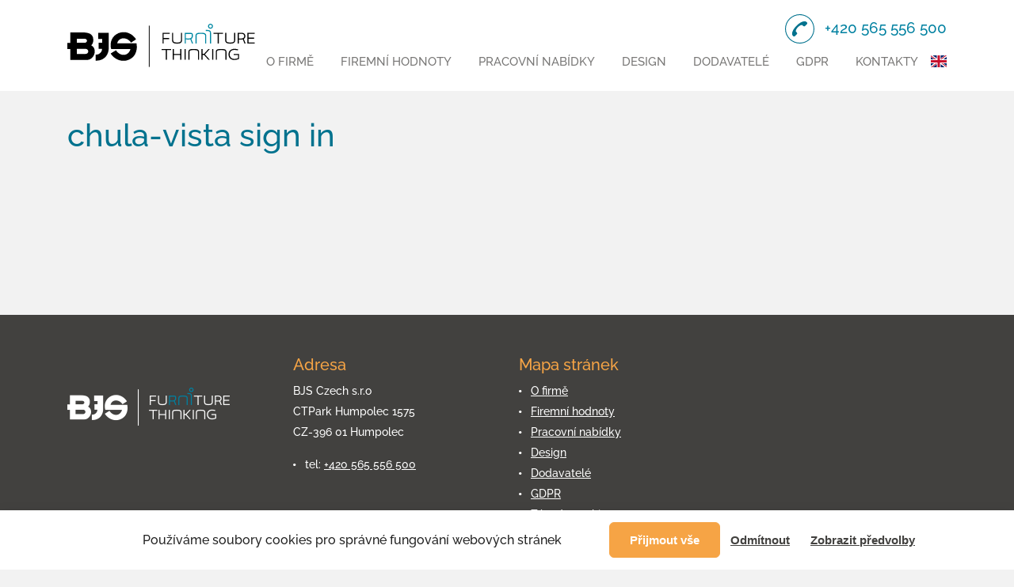

--- FILE ---
content_type: text/css
request_url: https://www.bjs.cz/wp-content/themes/wp/css/style.css?v=9
body_size: 10221
content:
/*
 *
 * BJS
 * Author: Martin Winkler
 * url: http://www.martinwinkler.cz/
 *
 */

/************************************************************************************
RESET
*************************************************************************************/

@font-face {
    font-family: 'Raleway';
    src: url('../fonts/Raleway-Medium.ttf');
    font-weight: 500;
}

@font-face {
    font-family: 'Raleway';
    src: url('../fonts/Raleway-Bold.ttf');
    font-weight: 700;
}

@font-face {
    font-family: 'Raleway';
    src: url('../fonts/Raleway-ExtraBold.ttf');
    font-weight: 800;
}

html, body, div, span, object, iframe,
h1, h2, h3, h4, h5, h6, p, blockquote, pre,
abbr, address, cite, code,
del, dfn, em, img, ins, kbd, q, samp,
small, strong, sub, sup, var,
b, i,
dl, dt, dd, ol, ul, li,
fieldset, form, label, legend,
table, caption, tbody, tfoot, thead, tr, th, td,
article, aside, figure, footer, header, hgroup, menu, nav, section, menu,
time, mark, audio, video {
	margin: 0;
	padding: 0;
	border: 0;
	outline: 0;
	font-size: 100%;
	vertical-align: baseline;
	background: transparent;
}

ol, ul { list-style: none; }

blockquote, q { quotes: none; }
blockquote:before, blockquote:after,
q:before, q:after { content: ''; content: none; }

:focus { outline: 0; }

table { border-collapse: collapse; border-spacing: 0; }

article, aside, figure, footer, header, hgroup, nav, section, img { display: block; }

input[type="radio"] { vertical-align: text-bottom; }
input[type="checkbox"] { vertical-align: bottom; *vertical-align: baseline; }

label, input[type=button], input[type=submit], button { cursor: pointer; overflow: visible; }

em, i { font-weight: inherit; }

/************************************************************************************
GENERAL
*************************************************************************************/

html { height: 100%; }

body {
	font-family: 'Raleway',sans-serif;
	font-size: 1.0625rem;
	line-height: 1.7em;
	color: #4d4d4d;
	background: #f2f2f2;
	margin: 0;
	padding: 0;
	min-height: 100%;
}

/* Box sizing */

*, *:after, *:before { box-sizing: border-box; -moz-box-sizing: border-box; -webkit-box-sizing: border-box; }

/* Anchors */

a { color: #00728e; text-decoration: underline; }
a:hover { text-decoration: none; }

/* Heading */

h1, .h1 { font: 400 2.5rem/1.3em 'Raleway',sans-serif; color: #00728e; margin: 0 0 1.875rem 0; }
h2, .h2 { font: 500 2.3rem/1.3em 'Raleway',sans-serif; color: #00728e; margin: 0 0 1.250rem 0; }
h3, .h3 { font: 500 1.5rem/1.3em 'Raleway',sans-serif; color: #00728e; margin: 0 0 1.250rem 0; }
h4, .h4 { font: 600 1.2rem/1.3em 'Raleway',sans-serif; color: #000000; margin: 0 0 0.625rem 0; }
h5, .h5 { font: 600 1.1rem/1.3em 'Raleway',sans-serif; color: #000000; margin: 0 0 0.625rem 0; }
h6, .h6 { font: 600 1.1rem/1.3em 'Raleway',sans-serif; color: #000000; margin: 0 0 0.625rem 0; }

/* Paragraphs */

p { margin: 0 0 20px 0; }
address { font-style: normal; }
cite { font-style: normal; }

/* Lists */

ul, ol { list-style: none;  margin: 0 0 20px 0; }
ul { margin-bottom: 20px; }
ul li { padding: 0 0 0 15px; background: url('../img/li.png') 0 9px no-repeat; margin: 0 0 5px 0; }
ul.unstyled li { padding: 0; background: none; }

ol { counter-reset: counter; margin-left: 0; *margin-left: 54px; }
ol li { margin: 0 0 10px 0; padding: 0 0 0 20px; *list-style-type: decimal; counter-increment: counter; position: relative; }
ol li:before { color: #2285c8; content: counter(counter)'. '; position: absolute; left: 0; top: 0; }

dl { margin: 0 0 20px 0; }
dt { font-weight: bold; }

/* Forms */

form { display: block; }
fieldset { border: none; }
label { font-weight: bold; }
input, select, button { vertical-align: top; }

/* Various */

sup,sub { height: 0; line-height: 1; vertical-align: baseline; _vertical-align: bottom; position: relative; }
sup { bottom: 1ex; }
sub { top: .5ex; }

hr { display: block; height: 1px; border: 0; border-top: 1px solid #ccc; margin: 1em 0; padding: 0; }

p.small { font-size: 70%; }
p.big { font-size: 130%; }

img { max-width: 100%; height: auto; }

.bold { font-weight: bold; }
.nowrap, .nobr { white-space: nowrap !important; }

/* Alignment */

.v-top { vertical-align: top; }
.v-middle { vertical-align: middle; }
.v-bottom { vertical-align: bottom; }

.l { float: left; }
.r { float: right; }
.a-l { text-align: left; }
.a-r { text-align: right; }
.a-c { text-align: center; }

/************************************************************************************
HEADER
*************************************************************************************/

.header { padding: 0; background: #fff; text-align: right; position: relative; z-index: 90; }
.header .inner { height: 115px; display: flex; align-items: center; justify-content: space-between; }
.header .logo { display: block; width: 300px; }
.header .header-r { display: flex; justify-content: flex-end; align-items: center; flex-wrap: wrap; }

/* Main navigation */

.main-nav { margin: 0; display: inline-block; }
.main-nav ul { margin: 0 -0.9375rem; }
.main-nav ul li { padding: 0 0.9375rem; margin: 0; background: none; display: inline-block; vertical-align: top; position: relative; }
.main-nav ul li a { font-size: 0.9375rem; color: #797877; text-transform: uppercase; text-decoration: none; padding-bottom: 1rem; }
.main-nav ul li a:hover { color: #000; }
.main-nav ul li.current-menu-item a { color: #000; }
.main-nav ul ul { display: none; position: absolute; left: 50%; top: 39px; z-index: 50; margin: 0; text-align: left; background: rgba(0,114,142,0.9); padding: 10px 20px 10px 20px; width: 240px; margin-left: -120px; -webkit-transition: all 0.1s; -moz-transition: all 0.1s; -ms-transition: all 0.1s; -o-transition: all 0.1s; transition: all 0.1s; }
.main-nav ul ul:after { content: ''; position: absolute; left: 50%; top: -10px; margin-left: -8px; width: 0; height: 0; border-style: solid; border-width: 0 8px 10px 8px; border-color: transparent transparent rgba(0,114,142,0.9) transparent; }
.main-nav ul ul li { display: block; padding: 0; background: none; }
.main-nav ul ul li a { text-transform: none; color: #fff !important; }
.main-nav ul ul li a:hover { color: #fff; text-decoration: underline; }
.main-nav ul ul li.current-menu-item a { color: #fff !important; text-decoration: underline; }
.main-nav ul li:hover ul { display: block; }

@keyframes slideDown {
	0% {
		display: none;
		opacity: 0;
	}
	1% {
		display: block;
		opacity: 0;
		-webkit-transform: scale(0);
		-moz-transform: scale(0);
		-ms-transform: scale(0);
		-o-transform: scale(0);
		transform: scale(0);
	}
	100% {
		opacity: 1;
		-webkit-transform: scale(1);
		-moz-transform: scale(1);
		-ms-transform: scale(1);
		-o-transform: scale(1);
		transform: scale(1);
	}
}

/* Lng */

.lng-switch { display: inline-block; vertical-align: top; margin-left: 1rem; }

/* Contact list */

.contact-list { font-size: 1.1875rem; line-height: 1.3em; position: relative; display: inline-flex; vertical-align: top; color: #0081a1; padding-left: 50px; margin-left: 2.5rem; margin-bottom: 1rem; }
.contact-list:before { content: ''; background: url('../img/phone.svg') 0 0 no-repeat; background-size: cover; width: 37px; height: 37px; display: block; position: absolute; left: 0; top: -5px; }
.contact-list ul { margin: 0; text-align: left; }
.contact-list li { padding: 0; margin: 0; background: none; }

/* Mobile nav */

.nav-btn { display: none; vertical-align: top; width: 30px; height: 30px; text-align: center; position: relative; z-index: 2001; cursor: pointer; -ms-flex-align: center; align-items: center; margin-left: 20px; }
.nav-btn .lines { width: 30px; height: 4px; -ms-flex: 0 0 30px; flex: 0 0 30px; display: block; position: relative; position: absolute; top: 50%; margin-top: -2px; }
.nav-btn .line-1,
.nav-btn .line-2,
.nav-btn .line-3 { display: block; width: 100%; height: 2px; background: #0081a1; transition: 0.1s; position: absolute; left: 0; content: ''; transform-origin: 0.28571rem center; }
.nav-btn .line-1 { top: 0; transition: opacity 0.1s 0.1s ease; }
.nav-btn .line-2 { top: 10px; transform-origin: 50% 50%; transition: top 0.1s 0.1s ease, transform 0.1s ease; }
.nav-btn .line-3 { top: -10px; transform-origin: 50% 50%; transition: top 0.1s 0.1s ease, transform 0.1s ease; }
.nav-btn.active .line-1 { transition: opacity 0.1s 0s ease; background: transparent; opacity: 0; }
.nav-btn.active .line-2 { transform: rotate3d(0, 0, 1, 45deg); transition: top 0.1s ease, transform 0.1s 0.1s ease; top: 0; }
.nav-btn.active .line-3 { transform: rotate3d(0, 0, 1, -45deg); transition: top 0.1s ease, transform 0.1s 0.1s ease; top: 0; }
.nav-btn.active:hover .line-1,
.nav-btn.active:hover .line-2,
.nav-btn.active:hover .line-3 { background: #0081a1; }

.mobile-nav-wrap { display: none; }
.mobile-nav { background: #0081a1; position: fixed; left: 0; top: 0; margin-top: -10px; z-index: 80; overflow-y: scroll; width: 100%; padding: 8rem 0 1rem 0; transition: all 0.3s; transform: translate(0,-100%); }
.mobile-nav.active { transform: translate(0,0); margin-top: 0; }
.mobile-nav ul { margin: 0; padding: 0; }
.mobile-nav ul li { font-size: 18px; color: #fff; margin: 0; padding: 0; background: none; border: none; border-top: 1px solid rgba(255,255,255,0.2); }
.mobile-nav ul li:first-child { border: none; }
.mobile-nav ul li.active a { background: rgba(0,0,0,0.2); }
.mobile-nav ul li.last { border: none; }
.mobile-nav ul li a { font-size: 15px; font-weight: 400; display: block; width: 100%; padding: 12px 0; color: #fff; border: none; position: relative; text-decoration: none; }
.mobile-nav ul li a span.more { position: absolute; right: 0; top: 0; width: 47px; height: 100%; border-left: 1px solid rgba(255,255,255,0.2); }
.mobile-nav ul li a span.more:after { content: ''; position: absolute; left: 50%; top: 50%; margin-left: -6px; margin-top: -9px; display: block; width: 12px; height: 12px; border-left: 2px solid #fff; border-bottom: 2px solid #fff; transform: rotate(-45deg); }
.mobile-nav ul li a.active span.more:after { transform: rotate(135deg); margin-top: -4px; }
.mobile-nav ul ul { display: none; border-top: none; border-bottom: none; }
.mobile-nav ul ul.active { display: block; }
.mobile-nav ul ul li { border-top: 1px solid rgba(255,255,255,0.2); }
.mobile-nav ul ul li:first-child { border-top: 1px solid rgba(255,255,255,0.2); }
.mobile-nav ul ul li a { padding-left: 20px; }
.mobile-nav ul ul ul li a { padding-left: 70px; }

.mobile-nav-overlay { position: fixed; left: 0; top: 0; z-index: 75; width: 100%; height: 100%; background: rgba(0,0,0,0.9); display: none; }

/************************************************************************************
CONTENT
*************************************************************************************/

.content { padding: 0; }

/* Block */

.block { padding: 4.375rem 0; }
.block.narrow { padding: 1.875rem 0; }
.block.alt { background: #000; color: #fff; }
.block.alt a { color: #fff; }
.block.alt-2 { background: #fff; /*border-bottom: 1px solid #f2f2f2;*/ }
.block.alpha { padding-top: 0; }
.block.omega { padding-bottom: 0; }

.pb-20 { padding-bottom: 1.25rem; }

.narrow-col { max-width: 680px; margin-left: auto; margin-right: auto; }

/* Section head */

.section-head { text-align: center; margin: 0 auto 2.5rem auto; max-width: 800px; }
.section-head.mb-20 { margin-bottom: 1.25rem; }
.section-head h2 { margin: 0; }
.section-head h3 { margin: 0; }

.intro { text-align: center; max-width: 800px; margin: 0 auto 30px auto; }
.intro.narrow { max-width: 600px; }
.intro.medium { font-size: 1.375rem; line-height: 1.5em; }

/* Teaser */

.teaser p:last-child { margin-bottom: 0; }
.teaser .suphead { font-size: 1.5rem; font-weight: 600; color: #41403f; line-height: 1.3em; margin-top: -10px; }
.teaser .intro:last-child { margin-bottom: 0; }
.teaser .teaser-content:before { content: ''; position: absolute; left: 0; top: 0; width: 100%; height: 80px; pointer-events: none;
	background: -moz-linear-gradient(top, rgba(0,0,0,0.05) 0%, rgba(0,0,0,0) 100%); /* FF3.6-15 */
	background: -webkit-linear-gradient(top, rgba(0,0,0,0.05) 0%,rgba(0,0,0,0) 100%); /* Chrome10-25,Safari5.1-6 */
	background: linear-gradient(to bottom, rgba(0,0,0,0.05) 0%,rgba(0,0,0,0) 100%); /* W3C, IE10+, FF16+, Chrome26+, Opera12+, Safari7+ */
	filter: progid:DXImageTransform.Microsoft.gradient( startColorstr='#1a000000', endColorstr='#00000000',GradientType=0 ); /* IE6-9 */
}
.teaser .teaser-content:after { content: ''; position: absolute; left: 0; bottom: 0; width: 100%; height: 80px; pointer-events: none;
	background: -moz-linear-gradient(top, rgba(0,0,0,0) 0%, rgba(0,0,0,0.05) 100%); /* FF3.6-15 */
	background: -webkit-linear-gradient(top, rgba(0,0,0,0) 0%,rgba(0,0,0,0.05) 100%); /* Chrome10-25,Safari5.1-6 */
	background: linear-gradient(to bottom, rgba(0,0,0,0) 0%,rgba(0,0,0,0.05) 100%); /* W3C, IE10+, FF16+, Chrome26+, Opera12+, Safari7+ */
	filter: progid:DXImageTransform.Microsoft.gradient( startColorstr='#00000000', endColorstr='#1a000000',GradientType=0 ); /* IE6-9 */
}
.teaser .teaser-content img { width: 100%; }

.teaser.alt { background: url('../img/teaser-alt.jpg') center center no-repeat; background-size: cover !important; position: relative; }
.teaser.alt .teaser-content { font-size: 1.3rem; line-height: 1.5em; min-height: 0; height: auto; padding: 3.125rem 0; color: #797877; text-align: center; }
.teaser.alt .teaser-content h1:last-child, .teaser.alt .teaser-content .h1:last-child { margin-bottom: 0; }

/* Recruitment */

.recruitment { position: relative; /*padding-left: 200px;*/ padding-bottom: 2.5rem; }
/*.recruitment h2 { font-size: 2.5rem; line-height: 1.3em; font-weight: 600; }*/
.recruitment .section-head { margin-bottom: 10px; }
.recruitment-text { position: relative; z-index: 20; }

/* Highlights */

.hls { margin: 0; padding-left: 290px; position: relative; min-height: 154px; }
.hls .hls-head { display: flex; align-items: center; position: absolute; left: 0; top: 0; width: 290px; height: 100%; background: #f6a445; padding: 1.25rem 1.25rem 1.25rem 0; }
.hls .hls-head:before { content: ''; display: block; background: #f6a445; position: absolute; left: 0; top: 0; height: 100%; width: 300%; margin-left: -300%; }
.hls .hls-head h3 { font-size: 1.6875rem; font-weight: 600; color: #42413f; text-transform: none; margin-bottom: 0; }
.hls .hls-text { padding: 2.5rem 0 2.5rem 1.25rem; }
.hls .item-list { margin: 0 -5px; justify-content: center; align-items: center; }
.hls .item { padding: 0 5px; }
.hls .item-inner { position: relative; }
.hls .item h3 { text-transform: none; color: #4d4d4d; margin: 0; }
.hls .item .text { padding-left: 6rem; height: 6rem; display: flex; align-items: center; }
.hls .item .img { width: 6rem; height: 6rem; display: block; position: absolute; left: 0; top: 0; }
.hls .item .img .icon { width: 6rem; height: 6rem; color: #00728e; }

/* Box */

.boxes { margin: 0; }
.boxes .item-list { justify-content: center; }
.boxes .item { margin-bottom: 30px; }
.boxes .item h4 { font-size: 17px; }
.boxes .item ul li { background-position: 0 13px; }
.boxes .item .text { padding-bottom: 5px; }
.boxes .item .img-other { display: block; margin: 0 auto; padding-left: 4.375rem; padding-top: 1.25rem; }
.boxes .item .contact-list { margin: 0 0 30px 0; }
.boxes .item .contact-list li { line-height: 1.5em; margin-bottom: 0.5rem; }
.boxes .item .contact-list:before { top: 5px; }
.boxes .item .foot { text-align: center; }
.boxes .item .btn-set { text-align: center; }

.box { background: #fff; padding: 2.5rem; }

/* Job Positions */
.job-positions .box { height: 100%; }
/*.job-positions .box h3 { ma;}*/
.job-positions .box .text {display: flex; flex-direction: column; justify-content: space-between; align-items: flex-start; height: 100%; }
.contact-list-wrapper { background-color: #FFF; padding: 1rem; display: flex; flex-direction: column; margin-top: 2rem; }
.contact-list-wrapper .contact-list { margin: 0; }
.contact-list-wrapper .contact-list + .contact-list { margin: 0 0 1rem 0; }
.contact-list-gdpr {margin:1rem 0 0 0; padding-top: 1rem; border-top: thin solid rgba(0,0,0,0.1); }
/* News */

.news .item-list { justify-content: center; margin-bottom: -2.5rem; }
.news .item { text-align: left; margin-bottom: 2.5rem; }
.news .item-inner { position: relative; display: flex; }
.news .item p { margin-bottom: 0; }
.news .item .img { display: block; margin-bottom: 0; width: 100%; flex: 0 0 220px; }
.news .item .text { padding-left: 20px; }
.news .item .date { color: #999; margin-bottom: 10px; }
.news .foot { text-align: center; }

.news.hl .section-head { margin-bottom: 20px; }
.news.hl .item-list { margin-bottom: 0; }
.news.hl .item h3 { font-weight: 600; }
.news.hl .item-inner { padding: 2.5rem; border: 2px solid #f6a445; /*background: #ededed;*/ border-radius: 5px; }
.news.hl .foot .btn { margin: 0.3125rem 0.3125rem; }

/* Video */

.video-wrap { text-align: center; }
.video-wrap a { display: inline-block; vertical-align: top; position: relative; }
.video-wrap a:before { content: ''; display: block; position: absolute; left: 50%; top: 50%; width: 5rem; height: 5rem; margin-left: -2.5rem; margin-top: -2.5rem; background: #fff; border-radius: 50%; -moz-border-radius: 50%; -webkit-border-radius: 50%; }
.video-wrap a:after { content: ''; display: block; position: absolute; left: 50%; top: 50%; width: 0; height: 0; border-style: solid; border-width: 1rem 0 1rem 1.4rem; margin-top: -1rem; margin-left: -0.5rem; border-color: transparent transparent transparent #f6a445; }
.video-wrap a:hover:before { background: #f6a445; }
.video-wrap a:hover:after { border-color: transparent transparent transparent #fff; }
.video { display: block; margin: 0 auto 20px auto; }
.video img { display: block; margin: 0 auto; }

/* Graph line */

.line-graph { margin: 0 auto; text-align: center; max-width: 800px; }
.line-graph .graph-head-wrap { display: inline-block; vertical-align: top; position: relative; margin: 0 auto 60px auto; }
.line-graph .graph-head-wrap:before { content: ''; display: block; width: 2px; height: 100px; background: #00728e; position: absolute; left: -160px; top: 50%; }
.line-graph .graph-head-wrap:after { content: ''; display: block; width: 2px; height: 100px; background: #00728e; position: absolute; right: -160px; top: 50%; }
.line-graph .graph-head { border: 2px solid #00728e; padding: 15px 30px; min-width: 260px; display: inline-block; vertical-align: top; margin: 0 auto; position: relative; border-radius: 5px; -moz-border-radius: 5px; -webkit-border-radius: 5px; }
.line-graph .graph-head:before { content: ''; display: block; width: 160px; height: 2px; background: #00728e; position: absolute; left: -160px; top: 50%; }
.line-graph .graph-head:after { content: ''; display: block; width: 160px; height: 2px; background: #00728e; position: absolute; right: -160px; top: 50%; }
.line-graph .graph-head .head { color: #00728e; }
.line-graph .head { font-size: 17px; font-weight: 600; margin-bottom: 0; color: #f6a445; }
.line-graph .desc { margin: 0; }
.line-graph .item-list { margin-left: -80px; }
.line-graph .item { text-align: center; padding-left: 80px; width: 33.33333%;}
.line-graph .item-inner { border: 2px solid #f6a445; padding: 15px 30px; border-radius: 5px; -moz-border-radius: 5px; -webkit-border-radius: 5px; }

/* Contact persons */

.contact-persons { max-width: 750px; margin: 0 auto 1.25rem auto; }
.contact-persons .item-list { justify-content: center; margin-bottom: -2.5rem; }
.contact-persons .item { margin-bottom: 2.5rem; }
.contact-persons .item h3 { font-weight: 600; }
.contact-persons .item ul li { background-position: 0 13px; }
.contact-persons .item .job { margin-bottom: 5px; }

/* Contcts */

.contacts { margin: 0 0 2.5rem 0; }
.contacts .item-list { margin-bottom: -1.875rem; justify-content: center; }
.contacts .item { margin-bottom: 1.875rem; }
.contacts .item.manazer { display: block; margin-left: auto; margin-right: auto; }
.contacts .item-inner { position: relative; }
.contacts .item .img { display: block; }
.contacts .item .text { padding: 1.25rem 0; background: #fff; text-align: left; }
.contacts .item .job { margin-bottom: 0; }
.contacts .item ul { margin: 0; }
.contacts .item ul li { background-position: 0 13px; }

/* Accordion */

.accordion .item-list { margin-bottom: -1.25rem; }
.accordion .item { margin: 0; }
.accordion .item-head { cursor: pointer; background: #00728e; max-width: 500px; padding: 0.625rem 0; margin: 0 auto 1.25rem auto; }
.accordion .item-head .section-head { margin: 0; }
.accordion .item-head h3 { color: #fff; margin: 0; }
.accordion .item-head:hover { background: #f6a445; }
.accordion .item-head.active { background: #f6a445; }

/* Tenders */

.tenders { margin: 0 0 2.5rem 0; }
.tenders .item { margin-bottom: 1.25rem; }
.tenders .item-head { padding: 1.875rem 2.5rem; border: 1px solid #eee; background: #fff; cursor: pointer; }
.tenders .item-head:hover, .tenders .item-head.active { border-color: #00728e; background: #00728e; }
.tenders .item-head:hover h3, .tenders .item-head.active h3 { color: #fff; }
.tenders .item-head h3 { margin: 0; }
.tenders .item-head .date { opacity: 0.5; }
.tenders .item-content { padding: 1.25rem 2.5rem 2.5rem 2.5rem; border: 1px solid #eee; border-top: none; background: #fff; }
.tenders .item-content .head { font-weight: 600; color: #000; margin-top: 1.875rem; margin-bottom: 5px; }
.tenders .item-content .info-list { color: #f6a445; font-size: 22px; }

/* Products */

.products { margin: 0 0 2.5rem 0; }
.products .item-list { margin-bottom: -2.5rem; }
.products .item { margin-bottom: 2.5rem; }
.products .item-inner { position: relative; text-align: center; }
.products .item .img { display: block; overflow: hidden; transition: all 0.3s; }
.products .item .text { padding: 1.25rem 1.875rem 1.875rem 1.875rem; background: #fff; overflow: hidden; transition: all 0.3s; }

/* Product detail */

.product-detail { margin: 0; }
.product-detail .wrap { margin-left: -50px; }
.product-detail .img { width: 50%; padding-left: 50px; }
.product-detail .text { width: 50%; padding-left: 50px; }
.product-detail h1 { font-size: 30px; line-height: 1.3em; margin-bottom: 20px; }
.product-detail .img-main { margin-bottom: 10px; }
.product-detail .img-gallery { margin: 0; }
.product-detail .img-gallery .item-list { margin-left: -10px; }
.product-detail .img-gallery .item { padding-left: 10px; width: 25%; }

/* Text and image */

.text-img { margin-bottom: 30px; }
.text-img .item { margin-left: -50px; margin-bottom: 50px; }
.text-img .item h3 { font-size: 2rem; }
.text-img .item h4 { margin-bottom: 1.4rem; }
.text-img .item .text { width: 50%; padding-left: 50px; float: left; }
.text-img .item .img { width: 50%; padding-left: 50px; float: left; }
.text-img .item .text.r { float: right; }
.text-img .item .img.r { float: right; }

/* Gmap */

.gmap { width: 100%; height: 350px; background-color: #e3e3e3; background: url('../img/gmap.jpg') no-repeat; background-size: cover; }
.gmap img { max-width: inherit; }

.gm-style-iw { font-size: 15px; background: #fff; color: #000; padding: 10px; }
.gm-style-iw ul { margin: 0; }
.gm-style-iw ul li { padding: 0; background: none; }

/* Pager */

.pager { margin: 30px 0; text-align: center; position: relative; }
.pager li { display: inline-block; vertical-align: top; padding: 0; background: none; }
.pager li a { display: block; width: 36px; height: 36px; line-height: 36px; background: #e3e3e3; text-align: center; }
.pager li a.active { background: #4045bf; color: #fff; text-decoration: none; }
.pager .prev { position: absolute; left: 0; top: 0; }
.pager .next { position: absolute; right: 0; top: 0; }
.pager .counter { display: none; }

/* Pagebar */

.pagebar { margin: 40px 0; text-align: center; position: relative; padding: 0 40px; }
.pagebar a,
.pagebar span.current { font-size: 14px; font-weight: 700; line-height: 32px; padding: 0; margin: 0 4px; width: 32px; height: 32px; display: inline-block; vertical-align: top; border: 1px solid #00728e; color: #fff; background: #00728e; text-decoration: none; text-align: center; }
.pagebar .first { width: auto; padding: 0; margin: 0; position: absolute; left: 0; top: 5px; border: none; text-decoration: underline; display: none !important; }
.pagebar .last { width: auto; padding: 0; margin: 0; position: absolute; right: 0; top: 5px; border: none; text-decoration: underline; display: none !important; }
.pagebar .first:hover,
.pagebar .last:hover { text-decoration: none; background: none; color: #00b4e7; border: none; }
.pagebar span.current { color: #fff; background: #f6a445; border: 1px solid #f6a445; }
.pagebar .previouspostslink { position: absolute; left: 0; top: 0; margin: 0; }
.pagebar .nextpostslink { position: absolute; right: 50px; top: 0; margin: 0; }
.pagebar .previouspostslink:hover,
.pagebar .nextpostslink:hover,
.pagebar a:hover { color: #fff; background: #f6a445; border: 1px solid #f6a445; }

/* Cookie Notice */

.cookie-notice {
  font-size: 14px;
  position: fixed;
  z-index: 10000;
  bottom: 0;
  width: 100%;
  padding: 10px 15px;
  background: rgba(0, 0, 0, 0.9);
  color: #CCC;
  text-align: center;
}

.cookie-button {
  display: inline-block;
  padding: 2px 10px;
  margin-left: 25px;
  background: #f6a445;
  color: #fff;
  text-align: center;
}

.cookie-button:hover {
  background: #00728e;
  color: #fff;
}

.cookie-test {
  position: fixed;
  z-index: 10000;
  bottom: 0;
  width: 150px;
  padding: 25px 15px;
  background: rgba(50, 50, 50, 0.95);
  color: #CCC;
  text-align: center;
}

/*================================= Various Content =================================*/

.last { margin-bottom: 0 !important; }

/* Buttons */

.btn { font: 700 1rem/20px 'Raleway',sans-serif; padding: 0 1.5625rem; height: 3rem; background: #f6a445; color: #42413f; display: inline-flex; align-items: center; vertical-align: top; border: 2px solid #f6a445; text-decoration: none; position: relative; border-radius: 5px; -moz-border-radius: 5px; -webkit-border-radius: 5px; }
.btn:hover { background-color: #00728e; border-color: #00728e; color: #fff; }

.btn.line { background: transparent; color: #f6a445; border: 2px solid #f6a445; }
.btn.line:hover { background-color: #f6a445; color: #fff; }

.btn .icon { margin-right: 8px;  }

/* Vertical align */

.va-wrap { display: table; width: 100%; height: 100%; }
.va-m { display: table-cell; vertical-align: middle; height: 100%; }
.va-t { display: table-cell; vertical-align: top; height: 100%; }
.va-b { display: table-cell; vertical-align: bottom; height: 100%; }

/* Icons */

i.icon { width: 20px; height: 20px; display: inline-block; vertical-align: top; position: relative; background: url('../img/sprite.png') 0 0 no-repeat; }
i.icon-arr-l { display: inline-block; width: 0.8rem; height: 0.8rem; border-left: 0.15rem solid #fff; border-bottom: 0.15rem solid #fff; transform: rotate(45deg); margin-right: 0.5rem; display: block; left: 1.05rem; top: 0.8rem; }
i.icon-arr-r { display: inline-block; width: 0.8rem; height: 0.8rem; border-left: 0.15rem solid #fff; border-bottom: 0.15rem solid #fff; transform: rotate(225deg); margin-right: 0.5rem; display: block; left: 0.625rem; top: 0.8rem; }
i.icon-arr-b { display: inline-block; width: 0.8rem; height: 0.8rem; border-left: 0.15rem solid #fff; border-bottom: 0.15rem solid #fff; transform: rotate(-45deg); margin-right: 0.5rem; display: block; }

svg.icon { width: 20px; height: 20px; fill: currentColor; }

/* Hidden content */

.sh-content { display: none; }

/*================================= Columns =================================*/

.col2-set, .col3-set { letter-spacing: -0.31em; *letter-spacing: normal; *word-spacing: -0.43em; }
.col { display: inline-block; *display: inline; zoom: 1; vertical-align: top; letter-spacing: normal; word-spacing: normal; }

.col2-set { margin: 0 0 30px -20px; }
.col2-set .col { width: 50%; padding: 0 0 0 20px; }

.col3-set { margin: 0 0 30px -20px; }
.col3-set .col { width: 33.33333%; padding: 0 0 0 20px; }

.col4-set { margin: 0 0 30px -20px; }
.col4-set .col { width: 25%; padding: 0 0 0 20px; }

.ib { font-family: 'Raleway',sans-serif; letter-spacing: -0.31em; *letter-spacing: normal; *word-spacing: -0.43em; }
.ib > * { font-family: 'Raleway',sans-serif; display: inline-block; *display: inline; zoom: 1; vertical-align: top; letter-spacing: normal; word-spacing: normal; }

/************************************************************************************
FOOTER
*************************************************************************************/

.footer { font-size: 0.875rem; line-height: 1.5em; background: #42413f; color: #fff; padding: 1.125rem 0; }
.footer .foot-item { padding: 2rem 0; }
.footer h3 { font-size: 1.25rem; color: #f6a445; margin-bottom: 10px; }
.footer ul.unstyled li { background: none; }
.footer ul:last-child { margin-bottom: 0; }
.footer ul li { background-image: url('../img/li-alt.png'); }
.footer a { color: #fff; }
.footer ul ul { display: none; }
.footer .logo-foot { padding-top: 42px; }

/************************************************************************************
ENTRY
*************************************************************************************/

.entry { margin: 0 0 40px 0; }
.entry h2 { margin: 40px 0 10px 0; }
.entry h3 { margin: 40px 0 10px 0; }

/************************************************************************************
TABLES
*************************************************************************************/

.entry table { width: 100%; margin: 0 0 30px 0; }
.entry table th { text-align: left; font-weight: normal; border-bottom: 1px solid #c9cacb; padding: 14px 30px; background: #e3e3e3; color: #000; }
.entry table td { border-bottom: 1px solid #c9cacb; padding: 14px 30px; }
.entry table tr:nth-child(even) { background: rgba(255,255,255,0.5) }

/************************************************************************************
FORMS
*************************************************************************************/

form.std label { font: normal 16px/24px 'Raleway',sans-serif; color: #000; margin: 0 0 10px 0; display: block; }
form.std input.text { font: normal 16px/24px 'Raleway',sans-serif; color: #000; border: 1px solid #939698; padding: 8px 15px 6px 15px; width: 100%; }
form.std textarea { font: normal 16px/24px 'Raleway',sans-serif; color: #000; resize: vertical; border: 1px solid #939698; padding: 8px 15px; margin: 0; width: 100%; min-width: 100%; max-width: 100%; height: 150px; min-height: 150px; max-height: 300px; }
form.std select { font: normal 16px/24px 'Raleway',sans-serif; color: #000; width: 100%; padding: 2px 10px; }
form.std option { font: normal 16px/20px 'Raleway',sans-serif; padding: 2px 20px; }
form.std input.text[required="required"] { background-image: url('../img/req.png'); background-position: right center; background-repeat: no-repeat; }

:-moz-placeholder { color: #fff; opacity: 1; }
::-moz-placeholder { color: #fff; opacity: 1; }
:-ms-input-placeholder { color: #fff; }
::-webkit-input-placeholder { color: #fff; }

/*================================= Form standard =================================*/

/* Standard */

form.std .cell-set { margin: 0 0 0 -20px; }
form.std .cell { margin: 0 0 30px 0; padding-left: 20px; position: relative; text-align: left; }
form.std .cell-input { margin: 0 0 30px 0; padding-left: 20px; position: relative; text-align: left; }

/* Inline */

form.std .set-2 .cell,form.std .set-2 .cell-input { width: 50%; }
form.std .set-3 .cell,form.std .set-3 .cell-input { width: 33.3333%; }
form.std .set-4 .cell,form.std .set-4 .cell-input { width: 25%; }
form.std .set-5 .cell,form.std .set-5 .cell-input { width: 20%; }

form.std .toggle { position: relative; padding: 0 0 0 25px; }
form.std .toggle label { display: inline-block; *display: inline; zoom: 1; vertical-align: top; margin: 0 0 0 0; }
form.std .toggle .note { font-size: 16px; max-width: 100%; }

/* Various */

form.std .radio,
form.std .checker { position: absolute; left: 0; top: 0; }

/* Form contact */

.form-contact {  }

/************************************************************************************
FLASH MESSAGES
*************************************************************************************/

.flash-message { font: normal 16px/24px 'Raleway',sans-serif; background: #fc796b; color: #fff; width: 100%; padding: 15px 50px 15px 20px; margin: 0 0 20px 0; display: inline-block; *display: inline; *zoom: 1; vertical-align: top; position: relative; border-radius: 0 0 4px 4px; -moz-border-radius: 0 0 4px 4px; -webkit-border-radius: 0 0 4px 4px; }
.flash-message .close { font: normal 36px/24px 'Raleway',sans-serif; width: 20px; height: 20px; padding: 0; line-height: 18px; text-align: center; color: #c96055; border: none; display: block; position: absolute; right: 17px; top: 16px; background: none; }
.flash-message .close:hover { color: #fff !important; }

.flash-message.alert-danger { background: #d14233; color: #fff; }
.flash-message.alert-danger .close { color: #912519; }

.flash-message.alert-success { background: #19b698; color: #fff; }
.flash-message.alert-success .close { color: #13927a; }

.modal-content .flash-message { margin: 0 0 20px 0; }

.error, form.std label.error { font-size: 16px; font-weight: 400; color: #ff0030; display: block; margin-top: 5px; }

#flash-messages { position: fixed; top: 0; left: 0; width: 100%; z-index: 50; }
#flash-messages .flash-message { margin: 0 auto; width: 100%; max-width: 1180px; display: block; }

/************************************************************************************
TABS
*************************************************************************************/

.tabs { position: relative; }

.tab-nav ul { margin: 0 0 0 -1px; padding: 0; }
.tab-nav li { float: left; list-style-type: none; padding: 0; background: none; margin: 0 0 0 1px; }
.tab-nav li a { display: block; text-decoration: none; outline: 0; padding: 15px 30px; background: #000; color: #fff; }
.tab-nav li a:hover {  background: #a0a0a0; color: #000; }
.tab-nav li a.active { background: #e3e3e3; color: #000; }

/* Tab nav - basic */

.tab-nav-basic li { margin: 0; width: 33.33333%; position: relative; top: 1px; z-index: 20; }
.tab-nav-basic li a { font-size: 15px; font-weight: 600; color: #0071aa; background: #fff; text-transform: uppercase; text-align: center; border: 1px solid #ced0d0; border-right: none; }
.tab-nav-basic li:last-child a { border-right: 1px solid #ced0d0; }
.tab-nav-basic li a:hover { background: #fff; color: #db3214; }
.tab-nav-basic li a.active { background: #fff; color: #db3214; border-bottom: 1px solid #db3214; }

/************************************************************************************
QTIP
*************************************************************************************/

.qtip-default { font: normal 15px/20px 'Raleway',sans-serif; text-transform: uppercase; padding: 8px 15px; background-color: #000; color: #000; border-radius: 5px; -moz-border-radius: 5px; -webkit-border-radius: 5px; }
.qtip-content { font-size: 17px; color: #fff; }

/************************************************************************************
FANCYBOX
*************************************************************************************/

body .fancybox-wrap { padding-bottom: 20px; }

body .fancybox-youtube .fancybox-inner { overflow: hidden !important; }

body .fancybox-close { font-size: 35px; width: 70px; height: 70px; text-align: center; line-height: 70px; background: none; right: 0; top: 0; text-decoration: none; }
body .fancybox-close:before { content: ''; position: absolute; right: 0; top: 0; width: 0; height: 0; border-style: solid; border-width: 0 70px 70px 0; border-color: transparent #f6a445 transparent transparent; }
body .fancybox-close:after { font-size: 30px; content: '×'; position: absolute; right: 11px; top: -13px; color: #fff; }
body .fancybox-close:hover:before { border-color: transparent #f6a445 transparent transparent; }

body .fancybox-prev { position: absolute; display: block; left: 0; top: 50%; width: 30px; height: 60px; margin-top: -30px; background: #f6a445; text-decoration: none; }
body .fancybox-prev:hover { background: #f6a445; }
body .fancybox-prev span { content: ''; visibility: visible; background: none; position: absolute; left: 10px; top: 50%; margin-top: -5px; display: inline-block; width: 0.7em; height: 0.7em; border-left: 0.2em solid #fff; border-bottom: 0.2em solid #fff; transform: rotate(45deg); display: block; }

body .fancybox-next { position: absolute; display: block; right: 0; top: 50%; width: 30px; height: 60px; margin-top: -30px; background: #f6a445; text-decoration: none; }
body .fancybox-next:hover { background: #f6a445; }
body .fancybox-next span { content: ''; visibility: visible; background: none; position: absolute; right: 10px; top: 50%; margin-top: -5px; display: inline-block; width: 0.7em; height: 0.7em; border-right: 0.2em solid #fff; border-top: 0.2em solid #fff; transform: rotate(45deg); display: block; }

/************************************************************************************
MODAL
*************************************************************************************/

.modal-box { display: none; background: #eee; }
.modal-content { padding: 40px; }

/* Modal contact */

.modal-contact { max-width: 600px; }

/************************************************************************************
FIXER
*************************************************************************************/

.fixer-start { position: relative; }
.fixer { position: relative; top: 0; max-width: px; }
.fixer.fixed { position: fixed; }

/************************************************************************************
UNIFORM
*************************************************************************************/

/* Select */

div.selector { font-size: 18px; background: #fff; color: #024b41; line-height: 45px; width: 100% !important; height: 42px; padding: 0; position: relative; overflow: hidden; cursor: pointer; text-align: left; }
div.selector span { text-overflow: ellipsis; display: block; overflow: hidden; white-space: nowrap; background: #fff url('../img/uniform/select.png') right 16px no-repeat; border: none; padding: 0; text-indent: 15px; height: 42px; line-height: 42px; cursor: pointer; display: block; }
div.selector select { height: 42px; line-height: 42px; text-align: left; opacity: 0; filter: alpha(opacity=0); -moz-opacity: 0; border: none; background: none; position: absolute; top: 0; left: 0; width: 100%; cursor: pointer; }
div.selector select option { padding: 2px 10px; }

div.selector.active span { background-position: right 16px; }
div.selector.focus span { background-position: right 16px; }
div.selector.hover span { background-position: right 16px; }
div.selector.hover.active span { background-position: right 16px; }
div.selector.focus.active span { background-position: right 16px; }

/* Checkbox */

div.checker { position: relative; }
div.checker, div.checker span, div.checker input { width: 20px; height: 18px; }
div.checker span { display: -moz-inline-box; display: inline-block; *display: inline; zoom: 1; text-align: center; background: url('../img/uniform/uniform.png') -52px -11px no-repeat; }
div.checker span.checked { background-position: -52px -51px; }
div.checker input { margin: 0; cursor: pointer; opacity: 0; filter: alpha(opacity=0); -moz-opacity: 0; border: none; background: none; display: -moz-inline-box; display: inline-block; *display: inline; zoom: 1; vertical-align: top; }

div.checker.active span { background-position: -52px -51px; }
div.checker.active span.checked { background-position: -52px -11px; }
div.checker.hover span, div.checker.focus span { background-position: -52px -11px; }
div.checker.hover span.checked, div.checker.focus span.checked { background-position: -52px -51px; }
div.checker.hover.active span, div.checker.focus.active span { background-position: -52px -11px; }
div.checker.hover.active span.checked, div.checker.focus.active span.checked { background-position: -52px -51px; }

/* Radio */

div.radio { position: relative; }
div.radio, div.radio span, div.radio input { width: 24px; height: 26px; cursor: pointer; }
div.radio span { display: -moz-inline-box; display: inline-block; *display: inline; zoom: 1; text-align: center; background: url('../img/uniform/uniform.png') -8px -8px no-repeat; }
div.radio span.checked { background-position: -8px -48px; }
div.radio input { margin: 0; opacity: 0; filter: alpha(opacity=0); -moz-opacity: 0; margin: 0; border: none; background: none; display: -moz-inline-box; display: inline-block; *display: inline; zoom: 1; text-align: center; }

div.radio.active span { background-position: -8px -48px; }
div.radio.active span.checked { background-position: -8px -8px; }
div.radio.hover span, div.radio.focus span { background-position: -8px -48px; }
div.radio.hover span.checked, div.radio.focus span.checked { background-position: -8px -48px; }
div.radio.hover.active span, div.radio.focus.active span { background-position: -8px -48px; }
div.radio.hover.active span.checked, div.radio.focus.active span.checked { background-position: -8px -48px; }

/* Uploader */

div.uploader { background-position: 0 -297px; height: 28px; width: 190px; cursor: pointer; position: relative; overflow: hidden; }
div.uploader span.action { background-position: right -409px; height: 28px; line-height: 28px; width: 85px; text-align: center; float: left; display: inline; overflow: hidden; cursor: pointer; }
div.uploader span.filename { text-overflow: ellipsis; display: block; overflow: hidden; white-space: nowrap; float: left; cursor: default; height: 24px; margin: 2px 0 2px 2px; line-height: 24px; width: 82px; padding: 0 10px; }
div.uploader input { opacity: 0; filter: alpha(opacity=0); -moz-opacity: 0; border: none; background: none; position: absolute; top: 0; right: 0; float: right; cursor: default; width: 100%; height: 100%; }
div.uploader.active span.action { background-position: right -465px; }
div.uploader.hover, div.uploader.focus { background-position: 0 -353px; }
div.uploader.hover span.action, div.uploader.focus span.action { background-position: right -437px; }
div.uploader.hover.active span.action, div.uploader.focus.active span.action { background-position: right -493px; }
div.uploader.disabled, div.uploader.disabled.active { background-position: 0 -325px; }
div.uploader.disabled span.action, div.uploader.disabled.active span.action { background-position: right -381px; }

/************************************************************************************
SUDO SLIDERS
*************************************************************************************/

.slider ul, .slider li.panel { margin: 0; padding: 0; list-style: none; position: relative; display: block; }
.slider, .slider li.panel { overflow: hidden; background: none; }

.slider-nav { position: static; text-align: center; }
.slider-nav ol { margin: 0 0 0 -10px; }
.slider-nav li:before { content: ''; }
.slider-nav li { margin: 0 0 0 10px; padding: 0; background: none; display: inline-block; font-size: 0; }
.slider-nav li a { width: 8px; height: 8px; display: block; background: #00728e; text-indent: -80000px; border-radius: 50%; -moz-border-radius: 50%; -webkit-border-radius: 50%; }
.slider-nav li a:hover { background: #b8bdc5; }
.slider-nav li.current a { background: #b8bdc5; }

.slider-nav .prev, .slider-nav .next { overflow: hidden; text-indent: -80000px; display: block; position: absolute; z-index: 70; background: #00728e; cursor: pointer; }

.slider-nav .prev { width: 2.5rem; height: 2.5rem; margin-top: -1.25rem; left: 0; top: 50%; }
.slider-nav .prev:hover { background: #f6a445; }
.slider-nav .next { width: 2.5rem; height: 2.5rem; margin-top: -1.25rem; right: 0; top: 50%; }
.slider-nav .next:hover { background: #f6a445; }

/* Teaser slider */

.teaser-slider { position: relative; }
.teaser-slider li.panel { background-size: cover !important; background-position: center center; }
.teaser-slider .numericControls { position: absolute; bottom: 20px; z-index: 60; width: 100%; }
.teaser-slider .numericControls li.current a { color: #fff; }

/* Item slider */

.ngg .item-slider { position: relative; margin-bottom: 2.5rem; }
.ngg .item-slider .slider { margin: 0 -10px; }
.ngg .item-slider .slider-nav ol { width: 100%; position: absolute; left: 50%; bottom: -40px; -webkit-transform: translate(-50%,0); -moz-transform: translate(-50%,0); -ms-transform: translate(-50%,0); -o-transform: translate(-50%,0); transform: translate(-50%,0); }
.ngg .item-slider li.panel .item { width: 100%; padding: 0 10px; margin: 0; }

/************************************************************************************
WORDPRESS
*************************************************************************************/

/* WP gallery */

.gallery { letter-spacing: -0.31em; *letter-spacing: normal; *word-spacing: -0.43em; font-family: 'Raleway',sans-serif; }
.gallery > * { font-family: 'Raleway',sans-serif; display: inline-block; *display: inline; zoom: 1; vertical-align: top; letter-spacing: normal; word-spacing: normal; }

.gallery-columns-2 { margin-left: -20px !important; }
.gallery-columns-2 .gallery-item { width: 50%; padding-left: 20px; }

/* WP forms */

.cform label { font-size: 18px; font-weight: 600; color: #000; margin: 0 0 10px 0; display: block; }
.cform textarea { font: 400 16px/24px 'Raleway',sans-serif; color: #000; resize: vertical; border: none; padding: 15px 20px; margin: 0; width: 100%; min-width: 100%; max-width: 100%; height: 150px; min-height: 150px; max-height: 300px; }
.cform input.single, input.secinput { font: 400 16px/22px 'Raleway',sans-serif; color: #000; height: 45px; width: 100%; padding: 12px 20px 13px 20px; border: none; background: #fff; float: left; }
.cform input.single:focus { color: #747e92; }
.cform input.sendbutton { font: 600 18px/45px 'Raleway',sans-serif; background: #f00808; color: #fff; text-align: center; text-decoration: none; text-transform: uppercase; width: 100%; height: 50px; padding: 2px 20px 0 20px; border: none; }
.cform input.sendbutton:hover { background: #c60202; }

.cf-sb { float: none; margin: 0; }

.emailreqtxt,
.reqtxt { font-weight: 600; float: right; color: #f00808; position: absolute; right: 10px; top: 50px; }

/* Form contact */

.form-poptavka { display: block; width: 100%; margin: 0 auto 0 auto; }
.form-poptavka .cf-ol { margin: 0 0 0 -20px; }
.form-poptavka .cf-ol li { float: left; width: 100%; margin: 0 0 20px 0; padding: 0 0 0 20px; position: relative; }
.form-poptavka .cf-ol li:before { content: ''; }

/* Mesages & errors */

.cform .cf_info span { font-size: 14px; font-weight: 600; margin: 0 0 20px 0; padding: 15px 20px; background: #ffeef4; color: #ee4d6c; display: block; }
.cform .cf_error,
.cform .single.cf_error { border-color: #ff637d; }
.cform .cf_li_err .single { border-color: #ff637d; }
.cform .cf_li_err textarea { border-color: #ff637d; }

.cf_info.failure { background: #fae7ea; border: 1px solid #f1c7d2; color: #e5547a; padding: 15px 20px; margin: 0 0 30px 0; }
.cf_info.success { background: #ebf5bc; border: 1px solid #c7d198; color: #98b028; padding: 15px 20px; margin: 0 0 30px 0; }

/************************************************************************************
NEXT GEN GALLERY
*************************************************************************************/

body .ngg-navigation { font-size: 15px !important; padding: 0; margin-top: 30px; position: relative; }
body .ngg-navigation .current { font-family: 'Raleway',sans-serif; font-weight: normal; display: inline-block; background: #f30c48; padding: 5px; width: 30px; margin: 0; color: #fff; }
body .ngg-navigation a.page-numbers { font-family: 'Raleway',sans-serif; font-weight: normal; display: inline-block; background: #2d2124; border: none; padding: 5px; width: 30px; color: #fff; margin: 0 5px; }
body .ngg-navigation a.next { background: none; border: none; display: inline; margin: 0; padding: 0; position: absolute; right: 0; top: 0; text-decoration: underline; line-height: 30px; }
body .ngg-navigation a.next:hover { background: none; color: #f30c48 !important; text-decoration: none; }
body .ngg-navigation a.prev { background: none; border: none; display: inline; margin: 0; padding: 0; position: absolute; left: 0; top: 0; text-decoration: underline; line-height: 30px; }
body .ngg-navigation a.prev:hover { background: none; color: #f30c48 !important; text-decoration: none; }
body .ngg-navigation a.page-numbers:hover { background: #f30c48; }

body .ngg-galleryoverview { clear: none; margin: 0 0 0 -20px; width: auto; letter-spacing: -0.31em; *letter-spacing: normal; *word-spacing: -0.43em; }
body .ngg-gallery-thumbnail-box { margin: 0 0 15px 0; float: none; width: 25%; padding-left: 20px; display: inline-block; vertical-align: top; letter-spacing: normal; word-spacing: normal; }

.ngg { margin: 0; }
.ngg .item-list { margin-left: -20px; }
.ngg .item { width: 20%; padding-left: 20px; margin-bottom: 20px; }

/************************************************************************************
AJAX
*************************************************************************************/

.loader-overlay { display: none; z-index: 9999; width: 100%; height: 100%; position: fixed; left: 0; top: 0; background-image: url('../img/fancybox/fancybox_overlay.png');  }
.loader-box { position: absolute; width: 44px; height: 44px; margin-top: -22px; margin-left: -22px; opacity: 0.8; left: 50%; top: 50%; background-image: url('../img/fancybox/fancybox_sprite.png'); background-position: 0 -108px; background-repeat: no-repeat; }
.loader {width: 100%; height: 100%; position: absolute; left: 0; top: 0; background-image: url('../img/fancybox/fancybox_loading.gif'); background-position: center center; background-repeat: no-repeat; }

/************************************************************************************
MEDIA QUERIES
*************************************************************************************/

/*========================= Viewport width 1199px and lower =========================*/

@media screen and (max-width: 1199px) {
	.header .logo { max-width: 200px; }
	.main-nav ul li { padding: 0 0.5rem; }
}

/*========================= Viewport width 991px and lower =========================*/

@media screen and (max-width: 991px) {
	html { font-size: 15px; }

	h1, .h1 { font-size: 2.20rem; line-height: 1.3em; }
	h2, .h2 { font-size: 2.00rem; line-height: 1.3em; }

	.main-nav { display: none; }
	.nav-btn { display: inline-block; vertical-align: top; }

	.mobile-nav-wrap { display: block; }

	.header .inner { height: 7rem; }
	.header .contact-list { display: none; }

	/*.boxes .item:last-child { text-align: center; }*/

	.hls .hls-text { padding: 2.5rem 0 0 0; }
	.hls .item .img { position: static; display: block; margin: 0 auto; }
	.hls .item .text { padding-left: 0; text-align: center; }
	.hls .item h3 { font-size: 1.25rem; line-height: 1.3em; }

	.recruitment { padding-left: 0; padding-bottom: 0; }
	.recruitment-img { position: static; margin: 0 auto; width: 100%; background-position: center bottom; }

	.news.hl .item .img { margin: 0 auto 20px auto; }
	.news.hl .item .text { padding: 0; text-align: center; }
	.news.hl .item-inner { flex-wrap: wrap; padding: 1.25rem; }

	.table-wrap { overflow-x: scroll; max-width: 100%; }
}

/*========================= Viewport width 767px and lower =========================*/

@media screen and (max-width: 767px) {
	html { font-size: 14px; }

	.hls { padding-left: 0; }
	.hls .hls-head { width: 100%; position: relative; padding: 20px 15px; text-align: center; }
	.hls .hls-head:before { content: ''; display: block; background: #f6a445; position: absolute; left: -15px; top: 0; height: 100%; width: 15px; margin: 0; }
	.hls .hls-head:after { content: ''; display: block; background: #f6a445; position: absolute; right: -15px; top: 0; height: 100%; width: 15px; margin: 0; }
	.hls .hls-text .text { justify-content: center; }

	.recruitment-img { background-position: -40px bottom; }

	.line-graph .graph-head-wrap { margin-bottom: 30px; display: block; }
	.line-graph .graph-head-wrap:before { content: none; }
	.line-graph .graph-head-wrap:after { content: none; }
	.line-graph .graph-head { display: block; }
	.line-graph .graph-head:before { content: none; }
	.line-graph .graph-head:after { content: none; }
	.line-graph .item-list { margin-bottom: -30px; }
	.line-graph .item { width: 100%; margin-bottom: 10px; display: block; }

	.footer .logo-foot { padding-top: 0; margin-bottom: 30px; }

	.teaser-slider .teaser-content { min-height: 150px; }
	.teaser-slider li.panel img { position: absolute; width: 100%; height: 100%; object-fit: cover; }
}

/*========================= Viewport width 640px and lower =========================*/

@media screen and (max-width: 640px) {
	.contacts { max-width: 280px; margin-left: auto; margin-right: auto; }

	.product-detail .wrap { margin-left: 0; }
	.product-detail .img { width: 100%; padding-left: 0; margin-bottom: 20px; }
	.product-detail .text { width: 100%; padding-left: 0; }
}

/*========================= Viewport width 575px and lower =========================*/

@media screen and (max-width: 575px) {
	html { font-size: 13px; }

	.teaser-slider .numericControls { bottom: 0; }

	.news .item .img { flex: 0 0 100px; max-width: 100px; }
}

/************************************************************************************
TRANSITIONS & ANIMATIONS
*************************************************************************************/

a {
	transition: color 0.1s;
	-moz-transition: color 0.1s;
	-webkit-transition: color 0.1s;
	-o-transition: color 0.1s;
	-ms-transition: color 0.1s;
}

/************************************************************************************
CLEARFIX
*************************************************************************************/

/* http://www.yuiblog.com/blog/2010/09/27/clearfix-reloaded-overflowhidden-demystified */

.clearfix:before,
.clearfix:after {
	content: '\0020';
	display: block;
	overflow: hidden;
	visibility: hidden;
	width: 0;
	height: 0;
}

.clearfix:after {
	clear: both;
}

.clearfix {
	zoom: 1;
}


--- FILE ---
content_type: application/javascript
request_url: https://www.bjs.cz/wp-content/themes/wp/js/app.script.js?v=4
body_size: 4205
content:
/*
 *
 * BJS
 * Author: Martin Winkler
 * url: http://www.martinwinkler.cz/
 *
 */

var sliders = [];

/****************************************************************************************************************************************************************************************
DOCUMENT READY
****************************************************************************************************************************************************************************************/

jQuery(document).ready(function($){

/**********************************************
VARIOUS
**********************************************/

	// Gmap
	if ($.isFunction(window.initGmap)) {
		if ( $('.gmap').length ) {
			initGmap('gmap'); // element id
		}
	}

	// Scrollování ke kotvě
	$('.to-anchor').scrollToAnchor();

	// Match height
	$('.item-eq').matchHeight();
	$('.boxes .item .text').matchHeight();
	$('.boxes .box').matchHeight();
	$('.products .item .text h3').matchHeight();

	// Easy tabs
	$('.tabs-std').easytabs({
		tabs: ".tab-nav-std > ul > li",
    panelContext: $('.tab-content-std')
	});

	// Uniform
	$(window).on('load resizeEnd',function() {
		$('.uf').uniform();
	});

	// Hints
	$('.hint').qtip({
		position: {
			my: 'bottom left',
			at: 'bottom right',
			adjust: {
				x: -20,
				y: -30
			}
		},
		style: {
			tip: {
				width: 15,
				height: 15
			}
		}
	});

	// Show/hide
	$('.sh-trig').toggler();

	// Scrollspy
	$('.scrollspy').scrollSpy();

	// Fixer
	$(window).on('load scroll',function() {
		if ( $('.fixer').length ) {
			$('.fixer-start').each(function() {
				var scrollTop = $(window).scrollTop();
				var winH = $(window).height();
				var fixElWrapper = $(this);
				var fixEl = fixElWrapper.find('.fixer');
				var offset = 0;
				if ( fixEl.attr('data-offset') ) {
					var offset = fixEl.data('offset');
				}

				var fixElWrapperTop = fixElWrapper.offset().top + offset;

				var fixElHeight = fixEl.height();
				var end = $('.fixer-end').height() + $('.fixer-end').offset().top - fixEl.height();

				// Top panel
				if ( scrollTop > fixElWrapperTop ) {
					fixEl.addClass('fixed');
					// Hide in the end
					if ( scrollTop > end ) {
						fixEl.fadeOut();
					}
					else {
						fixEl.fadeIn();
					}
				}
				else {
					fixEl.removeClass('fixed');
				}
			});
		}
	});

	/**********************************************
	MOBILE NAV
	**********************************************/

	$(function() {
		var mobileNav = $('.mobile-nav');
		var mobileNavOverlay = $('.mobile-nav-overlay');
		var navBtn = $('.nav-btn');

		function showNav() {
			navBtn.addClass('active');
			mobileNav.addClass('active');
			mobileNavOverlay.fadeIn();
			$('body').css({'overflow': 'hidden'});
			$('.wrap').addClass('active');
		}

		function hideNav() {
			navBtn.removeClass('active');
			mobileNav.removeClass('active');
			mobileNavOverlay.fadeOut();
			$('body').css({'overflow': 'auto'});
			$('.wrap').removeClass('active');
		}

		$('.nav-btn').click(function() {
			if (!mobileNav.hasClass('active')) {
				showNav();
			}
			else {
				hideNav();
			}
			return false;
		});

		// Mobile nav close
		$('.mobile-nav .close').click(function(){
			hideNav();
		});

		// Mobile nav overlay close
		$('.mobile-nav-overlay').click(function(){
			hideNav();
		});

		$('.mobile-nav li a').each(function() {
			if ($(this).siblings('ul').length > 0) {
				$(this).append('<span class="more"></span>');
			}
		});

		// Mobile nav accordion
		$('.mobile-nav li .more').click(function() {
			var link = $(this).closest('a');
			var ul = link.siblings('ul');

			if (ul.length > 0) {
				if (!ul.hasClass('active')) {
					link.addClass('active');
					ul.addClass('active');
				} else {
					link.removeClass('active');
					ul.removeClass('active');
				}
				return false;
			}
		});
	});

	/**********************************************
	RESIZE END / SCROLL END
	**********************************************/

	var resizeEnd;
	$(window).on('resize', function() {
		clearTimeout(resizeEnd);
		resizeEnd = setTimeout(function() {
			$(window).trigger('resizeEnd');
		}, 100);
	});

	var scrollEnd;
	$(window).on('scroll', function() {
		clearTimeout(scrollEnd);
		scrollEnd = setTimeout(function() {
			$(window).trigger('scrollEnd');
		}, 100);
	});

	/**********************************************
	FANCYBOX
	**********************************************/

	// Fancybox
	if ($.fn.fancybox) {

		// Standard fancybox
		$('.fancybox').fancybox();
		$('.ngg a').fancybox();
		$('.img-gallery a').fancybox();

		// Video fancybox (works with standard url)
		$('a[href^="https://www.youtube.com"]').click(function() {
			var video_id = $(this).attr('href').split('v=')[1];
			var ampPos = video_id.indexOf('&');
			if(ampPos != -1) {
			  	video_id = video_id.substring(0, ampPos);
			}

			$.fancybox.open([
			    {
			        href : 'https://www.youtube.com/embed/'+video_id+'?autoplay=1',
			        title : ''
			    }
			], {
			   	type		: 'iframe',
			   	maxWidth    : 800,
	            maxHeight   : 600,
	            fitToView   : false,
	            width       : '70%',
	            height      : '70%',
	            autoSize    : false,
	            closeClick  : false,
	            openEffect  : 'elastic',
	            closeEffect : 'none',
	            tpl: {
					wrap: '<div class="fancybox-wrap fancybox-youtube" tabIndex="-1"><div class="fancybox-skin"><div class="fancybox-outer"><div class="fancybox-inner"></div></div></div></div>'
				}
			});
			return false;
		});

		// Custom animations
		(function ($, F) {
			// Opening animation - fly from the top
			F.transitions.dropIn = function() {
				var endPos = F._getPosition(true);

				endPos.top = (parseInt(endPos.top, 10) - 500) + 'px';
				endPos.opacity = 0;

				F.wrap.css(endPos).show().animate({
					top: '+=500px',
					opacity: 1
				}, {
					duration: F.current.openSpeed,
					complete: F._afterZoomIn
				});
			};

			// Closing animation - fly to the top
			F.transitions.dropOut = function() {
				F.wrap.removeClass('fancybox-opened').animate({
					top: '-=500px',
					opacity: 0
				}, {
					duration: F.current.closeSpeed,
					complete: F._afterZoomOut
				});
			};

			// Next gallery item - fly from left side to the center
			F.transitions.slideIn = function() {
				var endPos = F._getPosition(true);

				endPos.left = (parseInt(endPos.left, 10) - 200) + 'px';
				endPos.opacity = 0;

				F.wrap.css(endPos).show().animate({
					left: '+=200px',
					opacity: 1
				}, {
					duration: F.current.nextSpeed,
					complete: F._afterZoomIn
				});
			};

			// Current gallery item - fly from center to the right
			F.transitions.slideOut = function() {
				F.wrap.removeClass('fancybox-opened').animate({
					left: '+=200px',
					opacity: 0
				}, {
					duration: F.current.prevSpeed,
					complete: function () {
						$(this).trigger('onReset').remove();
					}
				});
			};

		}(jQuery, jQuery.fancybox));

		// Modal box
		$('.modal-trigger').fancybox({
			//width: 600,
			//height: 230,
			padding: 0,
			autoSize: true,
			autoHeight: true,
			autoWidth: true,
			fitToView: true,
			openMethod: 'dropIn',
			openSpeed: 250,
			closeMethod: 'dropOut',
			closeSpeed: 150,
			scrolling: 'no',
			tpl: {
				wrap: '<div class="fancybox-wrap" tabIndex="-1"><div class="fancybox-skin"><div class="fancybox-outer"><div class="fancybox-inner"></div></div></div></div>'
			}
		});
	}

	/**********************************************
	SLIDERS
	**********************************************/

	// Sudo slider
	if ($.fn.sudoSlider) {

		// Teaser slider
		$(function() {
			var i = $('.teaser-slider .panel').length;
			if ( i > 1 ) {
				$('.teaser-slider > .slider').sudoSlider({
					effect: 'fade',
					vertical: false,
					auto: true,
					pause: 5000,
					autowidth: false,
					continuous: true,
					prevNext: true,
					numeric: true,
					slideCount: 1,
					responsive: true,
					customLink: 'a.customLink',
					controlsAttr:'class="slider-nav"',
					prevHtml: '<a href="#" class="prev"><i class="icon icon-arr-l"></i></a>',
					nextHtml: '<a href="#" class="next"><i class="icon icon-arr-r"></i></a>'
				});
			}
		});

		// Gallery slider
		$('.item-slider').each(function(index) {
			var id = $(this).attr('id');
			sliders[id] = [];
			var el = $(this);

			el.attr('data-slides') ? sliders[id]['slideNum'] = el.attr('data-slides') : sliders[id]['slideNum'] = 1;
			el.attr('data-slides-tablet') ? sliders[id]['slideNumTablet'] = el.attr('data-slides-tablet') : sliders[id]['slideNumTablet'] = 1;
			el.attr('data-slides-mobile') ? sliders[id]['slideNumMobile'] = el.attr('data-slides-mobile') : sliders[id]['slideNumMobile'] = 1;
			el.attr('data-auto') ? sliders[id]['slideAuto'] = el.attr('data-auto') : sliders[id]['slideAuto'] = true;

			var panelNum = el.find('.panel').length;

			if ( panelNum > sliders[id]['slideNum'] ) {
				sliders[id]['slider'] = el.find('.slider').sudoSlider({
					//effect: 'fade',
					vertical: false,
					auto: false,
					autowidth: false,
					continuous: true,
					prevNext: true,
					numeric: true,
					slideCount: 3,
					speed: 250,
					responsive: true,
					customLink: 'a.customLink',
					controlsAttr: 'class="slider-nav"',
					prevHtml: '<a href="#" class="prev"><i class="icon icon-arr-l"></i></a>',
					nextHtml: '<a href="#" class="next"><i class="icon icon-arr-r"></i></a>'
				});
			}
		});

		$(window).on("resizeEnd focus", function () {
			for (var i in sliders) {
				if (!sliders.hasOwnProperty(i)) continue;

				var width = $(window).width();

				var orgSlideCount = sliders[i]['slider'].getOption("slideCount");
				var slideCount;
				if (width >= 1200) {
					slideCount = sliders[i]['slideNum'];
				} else if (width > 752) { // = 768 media queries
					slideCount = sliders[i]['slideNumTablet'];

				} else {
					slideCount = sliders[i]['slideNumMobile'];
				}

				if (slideCount != orgSlideCount) {
					sliders[i]['slider'].setOption("slideCount", slideCount);
				}
			};
		}).resize();
	}

});

/****************************************************************************************************************************************************************************************
FUNCTIONS
****************************************************************************************************************************************************************************************/

// Scrollspy
(function($) {
	$.fn.scrollSpy = function (settings) {

		settings = jQuery.extend({
			showSpeed: 100,
			callback: function() {}
		}, settings);

		var topMenu = $(this);

		if ( topMenu.length ) {
			// Cache selectors
			var lastId,
				topMenuHeight = topMenu.outerHeight(),

				// All list items
				menuItems = topMenu.find("a"),

				// Anchors corresponding to menu items
				scrollItems = menuItems.map(function(){
					var item = $( $(this).attr("href") );
					if (item.length) { return item; }
				});

			// Bind to scroll
			$(window).bind('load scroll', function(){
				// Get container scroll position
				var fromTop = $(this).scrollTop() + topMenuHeight + 50;

				// Get id of current scroll item
				var cur = scrollItems.map(function(){
					if ($(this).offset().top < fromTop)
					return this;
				});
				// Get the id of the current element
				cur = cur[cur.length-1];
				var id = cur && cur.length ? cur[0].id : "";

				if (lastId !== id) {
					lastId = id;
					// Set/remove active class
					menuItems
					.parent().removeClass("active")
					.end().filter("[href=#"+id+"]").parent().addClass("active");
				}
			});
		}

	}
})(jQuery);

// Univerzální show/hide
(function($) {
	$.fn.toggler = function (settings) {

		settings = jQuery.extend({
			showSpeed: 100,
			hideSpeed: 100,
			hideTrigger: false,
			slide: false,
			scrollToContent: false,
			offsetScroll: 0,
			hideOnDocumentClick: false,
			documentClickElement: '',
			hideOnEscape: false
		}, settings);

		$(this).each(function() {

			var trigger = $(this),
				content = $('#' + trigger.data('content'));

			// Radio nebo checkbox
			if ( trigger.is(':radio') || trigger.is(':checkbox') ) {
				var name = trigger.attr('name');

				$('[name=' + name + ']').on('change', function() {
					content.hide();
				});
				trigger.on('change', function() {
					if ( $(this).is(':checked') ) {
						content.fadeIn(settings.showSpeed);
					}
					else {
						content.hide();
					}
				});
				$(window).on('load',function() {
					if ( trigger.is(':checked') ) {
						content.fadeIn(settings.showSpeed);
					}
				});
			}
			// Standardní element
			else {
				function scrollToContent() {
					var offset = 0;
					if ( settings.offsetScroll ) {
						offset = settings.offsetScroll
					}
					$("html:not(:animated),body:not(:animated)").animate({ scrollTop: $(content).offset().top + offset }, 500, function() {
						//window.location.hash = content.attr('id');
					});
				}

				function scrollToTrigger() {
					var offset = 0;
					if ( settings.offsetScroll ) {
						offset = settings.offsetScroll + 200
					}
					$("html:not(:animated),body:not(:animated)").animate({ scrollTop: $('[data-content=' + trigger.attr('data-content') + ']').offset().top + offset }, 500, function() {
						//window.location.hash = content.attr('id');
					});
				}

				trigger.on('click',function() {
					if ( content.is(':hidden') ) {
						if ( settings.slide ) {
							content.slideDown(settings.showSpeed,function() {
								if ( settings.scrollToContent ) {
									scrollToContent();
								};
							});
						}
						else {
							content.fadeIn(settings.showSpeed,function() {
								if ( settings.scrollToContent ) {
									scrollToContent();
								};
							});
						}

						$(this).addClass('active').find('.text').text( $(this).attr('data-less') );

						if ( settings.hideTrigger ) {
							trigger.hide();
						}
					}
					else {
						if ( settings.slide ) {
							content.slideUp(settings.hideSpeed,function() {
								if ( settings.scrollToContent ) {
									scrollToTrigger();
								};
							});
						}
						else {
							content.fadeOut(settings.hideSpeed,function() {
								if ( settings.scrollToContent ) {
									scrollToTrigger();
								};
							});
						}
						$(this).removeClass('active').find('.text').text( $(this).attr('data-more') );

						if ( settings.hideTrigger ) {
							$('[data-content=' + trigger.attr('data-content') + ']').fadeIn(settings.hideSpeed);
						}
					}
					return false;
				});
			}
			// Hide on document click
			if ( settings.hideOnDocumentClick ) {
				$(document).bind('click',function(e) {
					if ( ! $(settings.documentClickElement).is(e.target) && $(settings.documentClickElement).has(e.target).length === 0) {
						content.fadeOut();
					}
				});
			}
			// Escape button
			if ( settings.hideOnEscape ) {
				$(document).keyup(function(e){
					if (e.keyCode === 27) {
						content.fadeOut();
					}
				});
			}
		});
	}
})(jQuery);

// Plynulý scroll ke kotvě
(function($) {
	$.fn.scrollToAnchor = function(settings) {

		settings = jQuery.extend({
			speed : 500
		}, settings);

		return this.each(function(){
			var caller = this
			$(caller).click(function (event) {
				event.preventDefault()
				var locationHref = window.location.href
				var elementClick = $(caller).attr("href")

				var destination = $(elementClick).offset().top;

				$("html:not(:animated),body:not(:animated)").animate({ scrollTop: destination}, settings.speed, function() {
					history.pushState(null, null, elementClick)
				});
				return false;
			});
		});
	}
})(jQuery);

// Zobrazení elementu ve viewportu
function inViewport(el) {
	if ( $(el).length ) {
		var elH = $(el).height(),
			elTop = $(el).offset().top,
			scrollTop = $(window).scrollTop(),
			winH = $(window).height();
			fixedHeaderH = 0; // výška fixní hlavičky

		return ( (elTop + elH) > (scrollTop + fixedHeaderH ) && (scrollTop - elH) > (elTop - winH) );
	}
}

